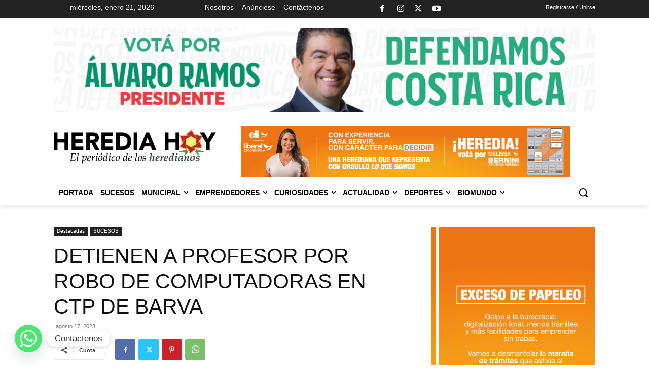

--- FILE ---
content_type: text/html; charset=utf-8
request_url: https://www.google.com/recaptcha/api2/anchor?ar=1&k=6Lc0350UAAAAAGxTZZsAOB3_EieRg1wGE03IBBar&co=aHR0cHM6Ly9oZXJlZGlhaG95LmNvbTo0NDM.&hl=en&v=PoyoqOPhxBO7pBk68S4YbpHZ&size=invisible&anchor-ms=20000&execute-ms=30000&cb=f9m6pzryxg64
body_size: 48475
content:
<!DOCTYPE HTML><html dir="ltr" lang="en"><head><meta http-equiv="Content-Type" content="text/html; charset=UTF-8">
<meta http-equiv="X-UA-Compatible" content="IE=edge">
<title>reCAPTCHA</title>
<style type="text/css">
/* cyrillic-ext */
@font-face {
  font-family: 'Roboto';
  font-style: normal;
  font-weight: 400;
  font-stretch: 100%;
  src: url(//fonts.gstatic.com/s/roboto/v48/KFO7CnqEu92Fr1ME7kSn66aGLdTylUAMa3GUBHMdazTgWw.woff2) format('woff2');
  unicode-range: U+0460-052F, U+1C80-1C8A, U+20B4, U+2DE0-2DFF, U+A640-A69F, U+FE2E-FE2F;
}
/* cyrillic */
@font-face {
  font-family: 'Roboto';
  font-style: normal;
  font-weight: 400;
  font-stretch: 100%;
  src: url(//fonts.gstatic.com/s/roboto/v48/KFO7CnqEu92Fr1ME7kSn66aGLdTylUAMa3iUBHMdazTgWw.woff2) format('woff2');
  unicode-range: U+0301, U+0400-045F, U+0490-0491, U+04B0-04B1, U+2116;
}
/* greek-ext */
@font-face {
  font-family: 'Roboto';
  font-style: normal;
  font-weight: 400;
  font-stretch: 100%;
  src: url(//fonts.gstatic.com/s/roboto/v48/KFO7CnqEu92Fr1ME7kSn66aGLdTylUAMa3CUBHMdazTgWw.woff2) format('woff2');
  unicode-range: U+1F00-1FFF;
}
/* greek */
@font-face {
  font-family: 'Roboto';
  font-style: normal;
  font-weight: 400;
  font-stretch: 100%;
  src: url(//fonts.gstatic.com/s/roboto/v48/KFO7CnqEu92Fr1ME7kSn66aGLdTylUAMa3-UBHMdazTgWw.woff2) format('woff2');
  unicode-range: U+0370-0377, U+037A-037F, U+0384-038A, U+038C, U+038E-03A1, U+03A3-03FF;
}
/* math */
@font-face {
  font-family: 'Roboto';
  font-style: normal;
  font-weight: 400;
  font-stretch: 100%;
  src: url(//fonts.gstatic.com/s/roboto/v48/KFO7CnqEu92Fr1ME7kSn66aGLdTylUAMawCUBHMdazTgWw.woff2) format('woff2');
  unicode-range: U+0302-0303, U+0305, U+0307-0308, U+0310, U+0312, U+0315, U+031A, U+0326-0327, U+032C, U+032F-0330, U+0332-0333, U+0338, U+033A, U+0346, U+034D, U+0391-03A1, U+03A3-03A9, U+03B1-03C9, U+03D1, U+03D5-03D6, U+03F0-03F1, U+03F4-03F5, U+2016-2017, U+2034-2038, U+203C, U+2040, U+2043, U+2047, U+2050, U+2057, U+205F, U+2070-2071, U+2074-208E, U+2090-209C, U+20D0-20DC, U+20E1, U+20E5-20EF, U+2100-2112, U+2114-2115, U+2117-2121, U+2123-214F, U+2190, U+2192, U+2194-21AE, U+21B0-21E5, U+21F1-21F2, U+21F4-2211, U+2213-2214, U+2216-22FF, U+2308-230B, U+2310, U+2319, U+231C-2321, U+2336-237A, U+237C, U+2395, U+239B-23B7, U+23D0, U+23DC-23E1, U+2474-2475, U+25AF, U+25B3, U+25B7, U+25BD, U+25C1, U+25CA, U+25CC, U+25FB, U+266D-266F, U+27C0-27FF, U+2900-2AFF, U+2B0E-2B11, U+2B30-2B4C, U+2BFE, U+3030, U+FF5B, U+FF5D, U+1D400-1D7FF, U+1EE00-1EEFF;
}
/* symbols */
@font-face {
  font-family: 'Roboto';
  font-style: normal;
  font-weight: 400;
  font-stretch: 100%;
  src: url(//fonts.gstatic.com/s/roboto/v48/KFO7CnqEu92Fr1ME7kSn66aGLdTylUAMaxKUBHMdazTgWw.woff2) format('woff2');
  unicode-range: U+0001-000C, U+000E-001F, U+007F-009F, U+20DD-20E0, U+20E2-20E4, U+2150-218F, U+2190, U+2192, U+2194-2199, U+21AF, U+21E6-21F0, U+21F3, U+2218-2219, U+2299, U+22C4-22C6, U+2300-243F, U+2440-244A, U+2460-24FF, U+25A0-27BF, U+2800-28FF, U+2921-2922, U+2981, U+29BF, U+29EB, U+2B00-2BFF, U+4DC0-4DFF, U+FFF9-FFFB, U+10140-1018E, U+10190-1019C, U+101A0, U+101D0-101FD, U+102E0-102FB, U+10E60-10E7E, U+1D2C0-1D2D3, U+1D2E0-1D37F, U+1F000-1F0FF, U+1F100-1F1AD, U+1F1E6-1F1FF, U+1F30D-1F30F, U+1F315, U+1F31C, U+1F31E, U+1F320-1F32C, U+1F336, U+1F378, U+1F37D, U+1F382, U+1F393-1F39F, U+1F3A7-1F3A8, U+1F3AC-1F3AF, U+1F3C2, U+1F3C4-1F3C6, U+1F3CA-1F3CE, U+1F3D4-1F3E0, U+1F3ED, U+1F3F1-1F3F3, U+1F3F5-1F3F7, U+1F408, U+1F415, U+1F41F, U+1F426, U+1F43F, U+1F441-1F442, U+1F444, U+1F446-1F449, U+1F44C-1F44E, U+1F453, U+1F46A, U+1F47D, U+1F4A3, U+1F4B0, U+1F4B3, U+1F4B9, U+1F4BB, U+1F4BF, U+1F4C8-1F4CB, U+1F4D6, U+1F4DA, U+1F4DF, U+1F4E3-1F4E6, U+1F4EA-1F4ED, U+1F4F7, U+1F4F9-1F4FB, U+1F4FD-1F4FE, U+1F503, U+1F507-1F50B, U+1F50D, U+1F512-1F513, U+1F53E-1F54A, U+1F54F-1F5FA, U+1F610, U+1F650-1F67F, U+1F687, U+1F68D, U+1F691, U+1F694, U+1F698, U+1F6AD, U+1F6B2, U+1F6B9-1F6BA, U+1F6BC, U+1F6C6-1F6CF, U+1F6D3-1F6D7, U+1F6E0-1F6EA, U+1F6F0-1F6F3, U+1F6F7-1F6FC, U+1F700-1F7FF, U+1F800-1F80B, U+1F810-1F847, U+1F850-1F859, U+1F860-1F887, U+1F890-1F8AD, U+1F8B0-1F8BB, U+1F8C0-1F8C1, U+1F900-1F90B, U+1F93B, U+1F946, U+1F984, U+1F996, U+1F9E9, U+1FA00-1FA6F, U+1FA70-1FA7C, U+1FA80-1FA89, U+1FA8F-1FAC6, U+1FACE-1FADC, U+1FADF-1FAE9, U+1FAF0-1FAF8, U+1FB00-1FBFF;
}
/* vietnamese */
@font-face {
  font-family: 'Roboto';
  font-style: normal;
  font-weight: 400;
  font-stretch: 100%;
  src: url(//fonts.gstatic.com/s/roboto/v48/KFO7CnqEu92Fr1ME7kSn66aGLdTylUAMa3OUBHMdazTgWw.woff2) format('woff2');
  unicode-range: U+0102-0103, U+0110-0111, U+0128-0129, U+0168-0169, U+01A0-01A1, U+01AF-01B0, U+0300-0301, U+0303-0304, U+0308-0309, U+0323, U+0329, U+1EA0-1EF9, U+20AB;
}
/* latin-ext */
@font-face {
  font-family: 'Roboto';
  font-style: normal;
  font-weight: 400;
  font-stretch: 100%;
  src: url(//fonts.gstatic.com/s/roboto/v48/KFO7CnqEu92Fr1ME7kSn66aGLdTylUAMa3KUBHMdazTgWw.woff2) format('woff2');
  unicode-range: U+0100-02BA, U+02BD-02C5, U+02C7-02CC, U+02CE-02D7, U+02DD-02FF, U+0304, U+0308, U+0329, U+1D00-1DBF, U+1E00-1E9F, U+1EF2-1EFF, U+2020, U+20A0-20AB, U+20AD-20C0, U+2113, U+2C60-2C7F, U+A720-A7FF;
}
/* latin */
@font-face {
  font-family: 'Roboto';
  font-style: normal;
  font-weight: 400;
  font-stretch: 100%;
  src: url(//fonts.gstatic.com/s/roboto/v48/KFO7CnqEu92Fr1ME7kSn66aGLdTylUAMa3yUBHMdazQ.woff2) format('woff2');
  unicode-range: U+0000-00FF, U+0131, U+0152-0153, U+02BB-02BC, U+02C6, U+02DA, U+02DC, U+0304, U+0308, U+0329, U+2000-206F, U+20AC, U+2122, U+2191, U+2193, U+2212, U+2215, U+FEFF, U+FFFD;
}
/* cyrillic-ext */
@font-face {
  font-family: 'Roboto';
  font-style: normal;
  font-weight: 500;
  font-stretch: 100%;
  src: url(//fonts.gstatic.com/s/roboto/v48/KFO7CnqEu92Fr1ME7kSn66aGLdTylUAMa3GUBHMdazTgWw.woff2) format('woff2');
  unicode-range: U+0460-052F, U+1C80-1C8A, U+20B4, U+2DE0-2DFF, U+A640-A69F, U+FE2E-FE2F;
}
/* cyrillic */
@font-face {
  font-family: 'Roboto';
  font-style: normal;
  font-weight: 500;
  font-stretch: 100%;
  src: url(//fonts.gstatic.com/s/roboto/v48/KFO7CnqEu92Fr1ME7kSn66aGLdTylUAMa3iUBHMdazTgWw.woff2) format('woff2');
  unicode-range: U+0301, U+0400-045F, U+0490-0491, U+04B0-04B1, U+2116;
}
/* greek-ext */
@font-face {
  font-family: 'Roboto';
  font-style: normal;
  font-weight: 500;
  font-stretch: 100%;
  src: url(//fonts.gstatic.com/s/roboto/v48/KFO7CnqEu92Fr1ME7kSn66aGLdTylUAMa3CUBHMdazTgWw.woff2) format('woff2');
  unicode-range: U+1F00-1FFF;
}
/* greek */
@font-face {
  font-family: 'Roboto';
  font-style: normal;
  font-weight: 500;
  font-stretch: 100%;
  src: url(//fonts.gstatic.com/s/roboto/v48/KFO7CnqEu92Fr1ME7kSn66aGLdTylUAMa3-UBHMdazTgWw.woff2) format('woff2');
  unicode-range: U+0370-0377, U+037A-037F, U+0384-038A, U+038C, U+038E-03A1, U+03A3-03FF;
}
/* math */
@font-face {
  font-family: 'Roboto';
  font-style: normal;
  font-weight: 500;
  font-stretch: 100%;
  src: url(//fonts.gstatic.com/s/roboto/v48/KFO7CnqEu92Fr1ME7kSn66aGLdTylUAMawCUBHMdazTgWw.woff2) format('woff2');
  unicode-range: U+0302-0303, U+0305, U+0307-0308, U+0310, U+0312, U+0315, U+031A, U+0326-0327, U+032C, U+032F-0330, U+0332-0333, U+0338, U+033A, U+0346, U+034D, U+0391-03A1, U+03A3-03A9, U+03B1-03C9, U+03D1, U+03D5-03D6, U+03F0-03F1, U+03F4-03F5, U+2016-2017, U+2034-2038, U+203C, U+2040, U+2043, U+2047, U+2050, U+2057, U+205F, U+2070-2071, U+2074-208E, U+2090-209C, U+20D0-20DC, U+20E1, U+20E5-20EF, U+2100-2112, U+2114-2115, U+2117-2121, U+2123-214F, U+2190, U+2192, U+2194-21AE, U+21B0-21E5, U+21F1-21F2, U+21F4-2211, U+2213-2214, U+2216-22FF, U+2308-230B, U+2310, U+2319, U+231C-2321, U+2336-237A, U+237C, U+2395, U+239B-23B7, U+23D0, U+23DC-23E1, U+2474-2475, U+25AF, U+25B3, U+25B7, U+25BD, U+25C1, U+25CA, U+25CC, U+25FB, U+266D-266F, U+27C0-27FF, U+2900-2AFF, U+2B0E-2B11, U+2B30-2B4C, U+2BFE, U+3030, U+FF5B, U+FF5D, U+1D400-1D7FF, U+1EE00-1EEFF;
}
/* symbols */
@font-face {
  font-family: 'Roboto';
  font-style: normal;
  font-weight: 500;
  font-stretch: 100%;
  src: url(//fonts.gstatic.com/s/roboto/v48/KFO7CnqEu92Fr1ME7kSn66aGLdTylUAMaxKUBHMdazTgWw.woff2) format('woff2');
  unicode-range: U+0001-000C, U+000E-001F, U+007F-009F, U+20DD-20E0, U+20E2-20E4, U+2150-218F, U+2190, U+2192, U+2194-2199, U+21AF, U+21E6-21F0, U+21F3, U+2218-2219, U+2299, U+22C4-22C6, U+2300-243F, U+2440-244A, U+2460-24FF, U+25A0-27BF, U+2800-28FF, U+2921-2922, U+2981, U+29BF, U+29EB, U+2B00-2BFF, U+4DC0-4DFF, U+FFF9-FFFB, U+10140-1018E, U+10190-1019C, U+101A0, U+101D0-101FD, U+102E0-102FB, U+10E60-10E7E, U+1D2C0-1D2D3, U+1D2E0-1D37F, U+1F000-1F0FF, U+1F100-1F1AD, U+1F1E6-1F1FF, U+1F30D-1F30F, U+1F315, U+1F31C, U+1F31E, U+1F320-1F32C, U+1F336, U+1F378, U+1F37D, U+1F382, U+1F393-1F39F, U+1F3A7-1F3A8, U+1F3AC-1F3AF, U+1F3C2, U+1F3C4-1F3C6, U+1F3CA-1F3CE, U+1F3D4-1F3E0, U+1F3ED, U+1F3F1-1F3F3, U+1F3F5-1F3F7, U+1F408, U+1F415, U+1F41F, U+1F426, U+1F43F, U+1F441-1F442, U+1F444, U+1F446-1F449, U+1F44C-1F44E, U+1F453, U+1F46A, U+1F47D, U+1F4A3, U+1F4B0, U+1F4B3, U+1F4B9, U+1F4BB, U+1F4BF, U+1F4C8-1F4CB, U+1F4D6, U+1F4DA, U+1F4DF, U+1F4E3-1F4E6, U+1F4EA-1F4ED, U+1F4F7, U+1F4F9-1F4FB, U+1F4FD-1F4FE, U+1F503, U+1F507-1F50B, U+1F50D, U+1F512-1F513, U+1F53E-1F54A, U+1F54F-1F5FA, U+1F610, U+1F650-1F67F, U+1F687, U+1F68D, U+1F691, U+1F694, U+1F698, U+1F6AD, U+1F6B2, U+1F6B9-1F6BA, U+1F6BC, U+1F6C6-1F6CF, U+1F6D3-1F6D7, U+1F6E0-1F6EA, U+1F6F0-1F6F3, U+1F6F7-1F6FC, U+1F700-1F7FF, U+1F800-1F80B, U+1F810-1F847, U+1F850-1F859, U+1F860-1F887, U+1F890-1F8AD, U+1F8B0-1F8BB, U+1F8C0-1F8C1, U+1F900-1F90B, U+1F93B, U+1F946, U+1F984, U+1F996, U+1F9E9, U+1FA00-1FA6F, U+1FA70-1FA7C, U+1FA80-1FA89, U+1FA8F-1FAC6, U+1FACE-1FADC, U+1FADF-1FAE9, U+1FAF0-1FAF8, U+1FB00-1FBFF;
}
/* vietnamese */
@font-face {
  font-family: 'Roboto';
  font-style: normal;
  font-weight: 500;
  font-stretch: 100%;
  src: url(//fonts.gstatic.com/s/roboto/v48/KFO7CnqEu92Fr1ME7kSn66aGLdTylUAMa3OUBHMdazTgWw.woff2) format('woff2');
  unicode-range: U+0102-0103, U+0110-0111, U+0128-0129, U+0168-0169, U+01A0-01A1, U+01AF-01B0, U+0300-0301, U+0303-0304, U+0308-0309, U+0323, U+0329, U+1EA0-1EF9, U+20AB;
}
/* latin-ext */
@font-face {
  font-family: 'Roboto';
  font-style: normal;
  font-weight: 500;
  font-stretch: 100%;
  src: url(//fonts.gstatic.com/s/roboto/v48/KFO7CnqEu92Fr1ME7kSn66aGLdTylUAMa3KUBHMdazTgWw.woff2) format('woff2');
  unicode-range: U+0100-02BA, U+02BD-02C5, U+02C7-02CC, U+02CE-02D7, U+02DD-02FF, U+0304, U+0308, U+0329, U+1D00-1DBF, U+1E00-1E9F, U+1EF2-1EFF, U+2020, U+20A0-20AB, U+20AD-20C0, U+2113, U+2C60-2C7F, U+A720-A7FF;
}
/* latin */
@font-face {
  font-family: 'Roboto';
  font-style: normal;
  font-weight: 500;
  font-stretch: 100%;
  src: url(//fonts.gstatic.com/s/roboto/v48/KFO7CnqEu92Fr1ME7kSn66aGLdTylUAMa3yUBHMdazQ.woff2) format('woff2');
  unicode-range: U+0000-00FF, U+0131, U+0152-0153, U+02BB-02BC, U+02C6, U+02DA, U+02DC, U+0304, U+0308, U+0329, U+2000-206F, U+20AC, U+2122, U+2191, U+2193, U+2212, U+2215, U+FEFF, U+FFFD;
}
/* cyrillic-ext */
@font-face {
  font-family: 'Roboto';
  font-style: normal;
  font-weight: 900;
  font-stretch: 100%;
  src: url(//fonts.gstatic.com/s/roboto/v48/KFO7CnqEu92Fr1ME7kSn66aGLdTylUAMa3GUBHMdazTgWw.woff2) format('woff2');
  unicode-range: U+0460-052F, U+1C80-1C8A, U+20B4, U+2DE0-2DFF, U+A640-A69F, U+FE2E-FE2F;
}
/* cyrillic */
@font-face {
  font-family: 'Roboto';
  font-style: normal;
  font-weight: 900;
  font-stretch: 100%;
  src: url(//fonts.gstatic.com/s/roboto/v48/KFO7CnqEu92Fr1ME7kSn66aGLdTylUAMa3iUBHMdazTgWw.woff2) format('woff2');
  unicode-range: U+0301, U+0400-045F, U+0490-0491, U+04B0-04B1, U+2116;
}
/* greek-ext */
@font-face {
  font-family: 'Roboto';
  font-style: normal;
  font-weight: 900;
  font-stretch: 100%;
  src: url(//fonts.gstatic.com/s/roboto/v48/KFO7CnqEu92Fr1ME7kSn66aGLdTylUAMa3CUBHMdazTgWw.woff2) format('woff2');
  unicode-range: U+1F00-1FFF;
}
/* greek */
@font-face {
  font-family: 'Roboto';
  font-style: normal;
  font-weight: 900;
  font-stretch: 100%;
  src: url(//fonts.gstatic.com/s/roboto/v48/KFO7CnqEu92Fr1ME7kSn66aGLdTylUAMa3-UBHMdazTgWw.woff2) format('woff2');
  unicode-range: U+0370-0377, U+037A-037F, U+0384-038A, U+038C, U+038E-03A1, U+03A3-03FF;
}
/* math */
@font-face {
  font-family: 'Roboto';
  font-style: normal;
  font-weight: 900;
  font-stretch: 100%;
  src: url(//fonts.gstatic.com/s/roboto/v48/KFO7CnqEu92Fr1ME7kSn66aGLdTylUAMawCUBHMdazTgWw.woff2) format('woff2');
  unicode-range: U+0302-0303, U+0305, U+0307-0308, U+0310, U+0312, U+0315, U+031A, U+0326-0327, U+032C, U+032F-0330, U+0332-0333, U+0338, U+033A, U+0346, U+034D, U+0391-03A1, U+03A3-03A9, U+03B1-03C9, U+03D1, U+03D5-03D6, U+03F0-03F1, U+03F4-03F5, U+2016-2017, U+2034-2038, U+203C, U+2040, U+2043, U+2047, U+2050, U+2057, U+205F, U+2070-2071, U+2074-208E, U+2090-209C, U+20D0-20DC, U+20E1, U+20E5-20EF, U+2100-2112, U+2114-2115, U+2117-2121, U+2123-214F, U+2190, U+2192, U+2194-21AE, U+21B0-21E5, U+21F1-21F2, U+21F4-2211, U+2213-2214, U+2216-22FF, U+2308-230B, U+2310, U+2319, U+231C-2321, U+2336-237A, U+237C, U+2395, U+239B-23B7, U+23D0, U+23DC-23E1, U+2474-2475, U+25AF, U+25B3, U+25B7, U+25BD, U+25C1, U+25CA, U+25CC, U+25FB, U+266D-266F, U+27C0-27FF, U+2900-2AFF, U+2B0E-2B11, U+2B30-2B4C, U+2BFE, U+3030, U+FF5B, U+FF5D, U+1D400-1D7FF, U+1EE00-1EEFF;
}
/* symbols */
@font-face {
  font-family: 'Roboto';
  font-style: normal;
  font-weight: 900;
  font-stretch: 100%;
  src: url(//fonts.gstatic.com/s/roboto/v48/KFO7CnqEu92Fr1ME7kSn66aGLdTylUAMaxKUBHMdazTgWw.woff2) format('woff2');
  unicode-range: U+0001-000C, U+000E-001F, U+007F-009F, U+20DD-20E0, U+20E2-20E4, U+2150-218F, U+2190, U+2192, U+2194-2199, U+21AF, U+21E6-21F0, U+21F3, U+2218-2219, U+2299, U+22C4-22C6, U+2300-243F, U+2440-244A, U+2460-24FF, U+25A0-27BF, U+2800-28FF, U+2921-2922, U+2981, U+29BF, U+29EB, U+2B00-2BFF, U+4DC0-4DFF, U+FFF9-FFFB, U+10140-1018E, U+10190-1019C, U+101A0, U+101D0-101FD, U+102E0-102FB, U+10E60-10E7E, U+1D2C0-1D2D3, U+1D2E0-1D37F, U+1F000-1F0FF, U+1F100-1F1AD, U+1F1E6-1F1FF, U+1F30D-1F30F, U+1F315, U+1F31C, U+1F31E, U+1F320-1F32C, U+1F336, U+1F378, U+1F37D, U+1F382, U+1F393-1F39F, U+1F3A7-1F3A8, U+1F3AC-1F3AF, U+1F3C2, U+1F3C4-1F3C6, U+1F3CA-1F3CE, U+1F3D4-1F3E0, U+1F3ED, U+1F3F1-1F3F3, U+1F3F5-1F3F7, U+1F408, U+1F415, U+1F41F, U+1F426, U+1F43F, U+1F441-1F442, U+1F444, U+1F446-1F449, U+1F44C-1F44E, U+1F453, U+1F46A, U+1F47D, U+1F4A3, U+1F4B0, U+1F4B3, U+1F4B9, U+1F4BB, U+1F4BF, U+1F4C8-1F4CB, U+1F4D6, U+1F4DA, U+1F4DF, U+1F4E3-1F4E6, U+1F4EA-1F4ED, U+1F4F7, U+1F4F9-1F4FB, U+1F4FD-1F4FE, U+1F503, U+1F507-1F50B, U+1F50D, U+1F512-1F513, U+1F53E-1F54A, U+1F54F-1F5FA, U+1F610, U+1F650-1F67F, U+1F687, U+1F68D, U+1F691, U+1F694, U+1F698, U+1F6AD, U+1F6B2, U+1F6B9-1F6BA, U+1F6BC, U+1F6C6-1F6CF, U+1F6D3-1F6D7, U+1F6E0-1F6EA, U+1F6F0-1F6F3, U+1F6F7-1F6FC, U+1F700-1F7FF, U+1F800-1F80B, U+1F810-1F847, U+1F850-1F859, U+1F860-1F887, U+1F890-1F8AD, U+1F8B0-1F8BB, U+1F8C0-1F8C1, U+1F900-1F90B, U+1F93B, U+1F946, U+1F984, U+1F996, U+1F9E9, U+1FA00-1FA6F, U+1FA70-1FA7C, U+1FA80-1FA89, U+1FA8F-1FAC6, U+1FACE-1FADC, U+1FADF-1FAE9, U+1FAF0-1FAF8, U+1FB00-1FBFF;
}
/* vietnamese */
@font-face {
  font-family: 'Roboto';
  font-style: normal;
  font-weight: 900;
  font-stretch: 100%;
  src: url(//fonts.gstatic.com/s/roboto/v48/KFO7CnqEu92Fr1ME7kSn66aGLdTylUAMa3OUBHMdazTgWw.woff2) format('woff2');
  unicode-range: U+0102-0103, U+0110-0111, U+0128-0129, U+0168-0169, U+01A0-01A1, U+01AF-01B0, U+0300-0301, U+0303-0304, U+0308-0309, U+0323, U+0329, U+1EA0-1EF9, U+20AB;
}
/* latin-ext */
@font-face {
  font-family: 'Roboto';
  font-style: normal;
  font-weight: 900;
  font-stretch: 100%;
  src: url(//fonts.gstatic.com/s/roboto/v48/KFO7CnqEu92Fr1ME7kSn66aGLdTylUAMa3KUBHMdazTgWw.woff2) format('woff2');
  unicode-range: U+0100-02BA, U+02BD-02C5, U+02C7-02CC, U+02CE-02D7, U+02DD-02FF, U+0304, U+0308, U+0329, U+1D00-1DBF, U+1E00-1E9F, U+1EF2-1EFF, U+2020, U+20A0-20AB, U+20AD-20C0, U+2113, U+2C60-2C7F, U+A720-A7FF;
}
/* latin */
@font-face {
  font-family: 'Roboto';
  font-style: normal;
  font-weight: 900;
  font-stretch: 100%;
  src: url(//fonts.gstatic.com/s/roboto/v48/KFO7CnqEu92Fr1ME7kSn66aGLdTylUAMa3yUBHMdazQ.woff2) format('woff2');
  unicode-range: U+0000-00FF, U+0131, U+0152-0153, U+02BB-02BC, U+02C6, U+02DA, U+02DC, U+0304, U+0308, U+0329, U+2000-206F, U+20AC, U+2122, U+2191, U+2193, U+2212, U+2215, U+FEFF, U+FFFD;
}

</style>
<link rel="stylesheet" type="text/css" href="https://www.gstatic.com/recaptcha/releases/PoyoqOPhxBO7pBk68S4YbpHZ/styles__ltr.css">
<script nonce="O7WjjVek7_InQABQW_VZ6A" type="text/javascript">window['__recaptcha_api'] = 'https://www.google.com/recaptcha/api2/';</script>
<script type="text/javascript" src="https://www.gstatic.com/recaptcha/releases/PoyoqOPhxBO7pBk68S4YbpHZ/recaptcha__en.js" nonce="O7WjjVek7_InQABQW_VZ6A">
      
    </script></head>
<body><div id="rc-anchor-alert" class="rc-anchor-alert"></div>
<input type="hidden" id="recaptcha-token" value="[base64]">
<script type="text/javascript" nonce="O7WjjVek7_InQABQW_VZ6A">
      recaptcha.anchor.Main.init("[\x22ainput\x22,[\x22bgdata\x22,\x22\x22,\[base64]/[base64]/[base64]/bmV3IHJbeF0oY1swXSk6RT09Mj9uZXcgclt4XShjWzBdLGNbMV0pOkU9PTM/bmV3IHJbeF0oY1swXSxjWzFdLGNbMl0pOkU9PTQ/[base64]/[base64]/[base64]/[base64]/[base64]/[base64]/[base64]/[base64]\x22,\[base64]\\u003d\x22,\x22wrXCt8KLfsOzccOUw5zCjMKlAsOFWMK+w6oewr8+wp7CiMKiw7Qhwp5pw57DhcKTEsK7WcKRYRzDlMKdw50vFFXClcOOAH3DrBLDtWLCmkgRfz3CqRTDjVlDOkZMc8OcZMOhw7ZoN03CnxtMNMK8bjZ5wqUHw6bDvsKMMsKwwrjClsKfw7NCw6ZaNcKkKX/DvcOKZcOnw5TDsBfClcO1wocsGsO/MDTCksOhBUxgHcOQw47CmQzDvcOaBE4owqPDumbCk8O8wrzDq8O6VRbDh8KPwr7CvHvCmXYcw6rDgsKpwroyw60uwqzCrsKpwoLDrVfDuMKpwpnDn05rwqhpw7IRw5nDusK4QMKBw58hIsOMX8KEaA/CjMKqwroTw7fCrRfCmDofSAzCnhAxwoLDgDQBdyfCowTCp8ODe8K7wo8aQgzDh8KnOHg5w6DCg8Okw4TCtMKwbsOwwpFxDFvCucOvRGMyw47Cvl7ChcKxw4jDvWzDuH/Cg8KhbE1yO8K0w4YeBmzDs8K6wr4GGmDCvsKIeMKQDiYiDsK/[base64]/wphJTCJ2UFt/woMlw43DqsK+K8K/wqLDkE/CscOMNMOew6xjw5ENw7c4bExMZhvDsARWYsKkwr1SdjzDgcOHYk9hw7NhQcO3OMO0ZyIew7MxEcO2w5bClsKlXQ/Cg8OnMGwzw4c6Qy1hTMK+wqLCtXBjPMOrw7bCrMKVwoXDkhXChcOaw4/DlMOddsOWwoXDvsOPJMKewrvDjMOtw4ASTcO/[base64]/DvMOFwpFzDMOfK8O0L8OsXcKjwoU0w6QtAcOww5Qbwo/DvVYMLsOOZsO4F8KRDAPCoMK9DQHCu8KNwpDCsVTCmWMwU8OLwpTChSwschx/woLCpcOMwo4Zw4sCwr3Coz4ow5/DtsOmwrYCI03DlsKgAXdtHVvDpcKBw4Uhw71pGcKBDT/CqWQDYMKaw5TDkE9REG8uw4PCvChSw5AEwpfCmUXDtGJ/FMKoblbCusK7wrkJaArDuTnCrAZQwonDs8K/ecOlw6tVw4bDmcKNN3oSKcO7w7LDq8KpSsOtRRPDu24LScKuw4/CrAxDwqEOw6crV2HDpsO0f0rDgXByU8Ojwpw+VGHCnWzDrMKFw7TDsxXClcKCw6Rlwq3Cny5CWUQhDWJYw4MRw4LCrCXCvxrDnF9gw59MD28BDQLDncOaHsOKw4wwUhhKbz7DnMKjGlhtQxcHWsO7fcKkFAhbdwLCssO1A8KAMXFhfQlgaBoswoXDvQlTJsKdwovCqQ/[base64]/[base64]/EcK3c0bCkV7CgW8NwqlWw5zCtFjDtnDCvcK7UcOrYzvCusO/K8K+TMOcEyzCv8OtwqTDlkVVR8ORDMKlw6bDsCfDkcOZwrHDlMKDSsKPwpLCpMKow4HDtBcuMMKSbMKiLjoNTsOITCfDjxLDmMKEcMK5Y8KzwqzCoMKvLAzCusK4wqnCiREYw67Dt2RgTcO2bQttwrXDmCHDkcKiw5/CpMOMw5UKA8OtwobCicKpPcO3wqcVwqXDiMK4wpHCtcKRPCM9woZWelzDsH7Cm1LCtBLDn2zDl8OyYiAFw5zCrFrDpXAAQTbCvMOKP8OIwqfCncKZMMO7w6LDjcOJw7p1a3UAQmIiayoUw6HDv8Oxwp/[base64]/cVg6w6rCtiTDhcO1w68HcRMKVkvCnnjCnBE9wpjDqSbCpsO8aljCgcK9cWrCo8KRJ2Jlw5vDtsOtwpXDqcObCnMNF8KPw6R2aXJewrY9P8KSdcK9wr17esKwJRAnXsOhA8KVw4PCncOrw402SMKPJw7Dk8KmDjDCl8KUworCh0zCpMO/D1dvFMOow4vDonQVw5nCs8O7U8O7w7JmCsKJYXLCp8KgwpXCjTrChDQiwoIYeG4Nwr/Cn1A5w7daw5jDucK5w5PDjMOUKWQAwoxXwoZWMsKbRmLDmjnCrhVow4nCkMK6B8KmfHxrwq1rwq3Dvx4fbUIaYxUOwqrCkcOeesKJwpDCpcKTKB4mNRJxFXPCpwrDgsOYRHzCisO4JsKJRcO6w6Upw7oNwq/ChGxLGcOvwpIHVsO2w57CvMOOMsOjQArCjMKRLQTCtsOcAsKQw6LClkXCjMOpwo/DhljCvz/[base64]/Dhh/DnsO5wrXCscO4wrBOJCHClUkkw4rCscOewrkUwqwKwqbDvU3Dh2bCn8OQBsK8wpAxaB0yX8OIf8K0RHt2LiZVUcO0OMOZVcOrw6NQLi9Qw5zDtMO9d8OLQsOSw4vCncOgw4/DiW3CjG0/WMKnbsKxFcKiKsKCNsKVw6xmwrJOwo3ChsOrZxN1cMK6w43DpHPDpHhaN8KoFDwCFW/Dim8CPULDmjnDucKQw5nCkm9twrXCv0lWWQxzSMOowqoOw6Niw4JnI2rCjlgIwp1GYWLCphDClxzDq8Omw4PDgyxgCsK+wo/DlcOOIl4VSlNvwosleMO+wpjCmWt9woxZcBYIw7NRw47CmhoESR9tw7xMWMOZHcKmwqTDgcKcw7djw4HCnzDDpMOmwrsLPsKVwqgtwrpVBkgKw6RMTcOwHhbDncK+N8OQLMOrOsOKBsKteFTCrMK/ScO2w5VmJVUVw4jCnmvDoH7DssOeNWbDrWV1w7xDbcKJw40GwqxDPsKZC8OJVjJCGlAxw4oXwpnDs0HDnQAfwrrCvcKWZgU+C8OlwoTCvHMaw6AhecOqw6/CkMKswrbCkRnDkF8adRoOc8K0X8K3bMOmKsKQwqdYwqBPw4YyLsOKw4lVfMOcKGNJf8O0wpUxwqvCtg01DABJw4prwrjCqTpxwq7DkMOAbgcbBMKUOXjCtQjDq8KXR8K1c0TDt1/CssKXXsKTwr5JwpnDv8K+K1fDrMKte0hUwolyaxPDtV3DugnDmV7CrUl6w6V7w6JMw6A+w6p0w5nCtsOFVcKIC8KQwp/[base64]/DcK0wr9Bw7McB8KcHjDDksKbwo/DocKUwoDDjhEkwpwpEMOiwrfDjyrDtMOrMcOCw49lw6EKw5tBwq5jR0zDsGwCw6EPY8OJwpE6OcKIfsOvay4Bw7DCrBbCu3HCilLDsUDDl2vDunwdTSvCrmvCs21/EcKrwp8Fwowqwo0Fwo8Tw5lZYcKlGWPDshNkJ8K/wr4jXxYZwpxVGsO1w4xVw7/[base64]/DrXRzwr0UwqBrwpTCmCRjwp/DuCgAwptxwqRbcwrDtsKHw6lAw7paPzBMw4xFw7HDhsKfKAQMJmjDikLCo8KPwqHDhQUow4EWw7PDtzbCmsK2w7jCgVZGw7xSw6xQesKCwrvDkhvCrVhrPyBQwpHCnmfDhy/[base64]/w413FxlPF8OuwpQmwr9dA8ODAxAWV8KuBWbDlcKpLsKUwpTDgiXCoBBEbU1Gwo7DtgEAd1TCh8OiEgLDicOPw7leI3/ChjLDicOew7ggw6PDjcO2RQfDvcOyw5IgV8ORwprDhsKlGCoFSynDtS49wrxxfMKgNsOLw703wpg4wr/ClcObN8Kiw5hTwrXCl8ODwrJkw4TDkUfDtcOTWmFfw7LCsm80dcK1TcKVw5/CssOpw4HCq1nCtMKTAkICw4DCo1zChkHCrlTDrsKSwp5vwqjCmsOvwq5XaWtoKsOcE1ENwojDtjwobkZkaMONBMODw4rDl3EDwr3Du09iw7jChMKQwo4EwpHDq0/DgVvDq8KZbcKIdsOKw6gaw6FtwonCp8KkblZTKhjCm8KJwodHw5zCgwcvw51HL8KUwpTDgsKNEsKVwqLDicK9w685w5UwHH5vwqk9DAvClXTDsMO/CnHChkjDiz92PcO/woTCr2RBwpfCssOjA0FwwqTDjMKfZsOWKzPDlF7CojpRw5RbJg/[base64]/w7HCjsOOw6Inf8KXNSDDhcK2wqVowojDjmrCn8Otw7c5YmtNw47ChcKIw5xUKAlew6jCrHrCv8OzUcK9w6XCqltKwoh8w6ZHwqXCtMOjwqFScXLDszLDs17CrcKqUMOYwqcJw7nDq8O5DynCiFPCo0PCnUbCvMOOUMOLdsK+eX/DqMK+wo/CpcKLXsKCw5fDkMOLdsKZPMKTJsOGw4VyRMOiL8O4w4jCu8KawroWwoFVwqZKw78ww6vDlsKpwonCk8OQYisrfiEXdEJYwq4qw4zDssOlwqTCvG3CrcKtYhY7wol7M0okw6dhSFTCpCDCpCI+wrxaw7FOwrdrw5oVwo7DlQh0X8O9w6jDrDFtw7bClnvDlcOOZ8Kyw4/[base64]/CrCvCisOGSMKWw7dtwpvCnH0YLgMkHcKWaBsPOsOeHsO/SQbCgA/[base64]/Dj0tINsOZw7ZJwr3DtcK9ScK1MQfCtxTDuQ7Dj2kJC8KqQFfCnsKvw5F9wq8hbsKHw7DCkzbDtcOBJUXCqCYFCMKmLMKcE0rCujTCv1DDh2VuUMOTwpzDjT1SPG5VcwZmAWBww4tuChPDnFPDrMKow7LCmmkmRnTDmDIiDnbCtcOlw4wADsKuDSYiwrJSQ3FQw5/DssOpwrPCo0ckwp1oehdcwoZfw4HCpGFYwo1aK8KGwozCusOUw6tnw7dHHsOawqjDosO/HsO3wpjDm1XDmQvDhcOqwozDmAscOxMGwq/DmiDDl8KmJg3CiB5tw5bDvl/CogFSw6ALwp3DlsO+w4IzwqnCjFXCocOgwrsvShApwpBzIMKBwqrDmlbDmH3DijzCoMOvwqBZwprDp8K5wq/CnxRBQsO3wqfDosKqwowaAFrDjMOqwrowBMKKwrrCtcO7w4/CsMKbwq/Dpk/DoMKbwoE6w5p5w79HBcObF8OVwr5+dcOEw5PCo8OIw4EtYSVpQjjDvWfCgGvDtRTCo006EMKRKsO/[base64]/[base64]/[base64]/GwfDicKZbsOgWhY4fMOpfMOcw7PDksOXw4fCgcKUTDrDmMO6T8OswrvDh8OaRxrDhnw/wovDgMKNHHfCvcOAw53Ch2rCv8K+K8OuF8OJf8KSw7fCj8OiecORwoRjw4l7JMO1wrlcwrcQQXdpwrZPw6bDlMOUwoRmwozCt8OtwphRw5jCumDDjMOJwpnDjU0/[base64]/[base64]/DnMK+w53DqSk/w4nCiMOBesO4BVw6w4DCintFwo5CVsOOwqjChV/ChMKowrJvH8Okw4/CtBjDrSjDhMK4C257w5k5ZXRgbMOFwr1uP3zChsOAwqYrw43Dh8KAHz0gwopKwqvDvsOLcAAeVMOQOmlKwpofwpbDiQg/[base64]/Dmw/CphEyU2/[base64]/YlsKecOgwqDCmcOZw556N8KeO8Kfw7zDicOyDMO3w5PDlztVC8KdWkwOdMKRwqZMY0rDkMKiwop4b0ASwqRgZMKCwqpsX8Ocwp/DnkMqX3UYw6IXwrMsSnEPa8KDZ8K2DE3DncKKwofDsHZFUMOYXVQlw47CmMKcOcKkPMKqwqt1wpTCmDQywosFVXvDo1EAw6oPMznCsMOZQCl/[base64]/[base64]/CvHsnwp4bwoHDoMOSdmlkwpzCuBRcw5jCoMK9IsOBS8OYUkB/w67CkWrCkl/CpU5xQMKRw59XYiRLwqdJRgbCog8IWsK1wrDClzFnw4vCkhvChsOCwrrDrGrDocKlFMOSw7TCoQ/DpsOTwo7CvFjCvGV8w4sgwpU2FFvCscOdw6LDv8OxesODGgjCmsOJOh8Kw74oeBnDqRrCkWsbMcOeSVnCsUTCscKxw47CnsKZUjUYw63DrMO/wpo5w6Juw7/DhFLDpcK7w6xkwpZow6t3w4V2EMOuSkLDuMOzw7HDsMO8AMOew7XDoVQSacOkWFnDmlV3ccK8IMOWw5hbb3NUwoI0woTClsK6Q3/DqsODLcO8G8O1w7/[base64]/Dh07Do8ORdQDCqMKqSjwlw4DDjcK0wolED8KCw4IswpknwqcRSj1OQ8OxwpRXwoHDmUXCvsOMKzbCiAvDj8K1wqJDQGJKMVnCpsK3B8Kqa8OqesOZw4Y/[base64]/fX94B8OlOwLCrMKhRMO2PVtuQy/DmE11wrnDhVVkW8KDw4I6w6NGw6kOwqV8VX58HcOXQsOLw5Zewp8gw4fDlcKtTcKLw5ZoOx0jRsKew75iCQkgdRA/w4/[base64]/CrjTCl8KQSwhsHcO+ZMO3w4pjw7nChWrCqMOdw7HCnsO/w4IUOUBba8KNen3ClMOBIywPw4M3wpfDuMOHw73CscO6wp/CmTUmw4rDo8Okw4hUwrDDjBpTwrrDpsKvw71VwpYeU8KQHMOQwrLDvkB7YSFIwo/DusKRwpzCtk/DlEzDpTfDqWXDmDPDgWhbwrMvRBfCk8Kqw7rDksKuwrdqMzPCs8KiwozDoBxxNMOQw5zCjjB4wp9FA14OwqQhKkbDjGItw5gnAHV3wqjCtVofwrZkV8KTeBvCp1/DgcOPw7PDtMKwaMKVwr8twqTCmsKVwrUldsOMwoDDm8KyMcOhIS3DvcOIGjHDqEhhOcKCwpnClcOaYcKkQ8Knwr3Ci2nDmhLDjjrCqRPCncOabQkPw4lMw5LDrMKlBUDDpWXCix0Fw4/Cj8K9P8KywqYcw6ZdwozCnMOcSsOePkPCisKCw6bDmQDCl2vDt8K3wo9fAMOfaFAeUMKsCMKBCsKWPEkhLMK1wp8uMlnCi8KEZsOFw68Aw7U0Qnthw6Nawo7DicKUc8KLwpA6w5rDkcKAw5LDuGgncMKuwozDo3PDmMODw4Uzwo9ww4TCtcOowq/[base64]/w6LDo17CsVfCrsKbwqHDgW5rw5bDoQQkCsOUwrfCrB3CtTltw6DCukMxwo/CmMKdf8OiVsKrwoXCr15kewjDhWEbwpRFZh/[base64]/CmwzCmsKCOsOGw5TCuQ3CtxpdXMOOSQpqO8O1w59Iw4sawo/Cg8OjPjRcw6/[base64]/[base64]/Co8KuwqkWWiYYdEvDrMO+PcK8JcOQwofDtcOPXUHChHLCgQMVw4HCl8OEX0PDpw0MTEzDpgUZw4IfCMOPJDrCrxzDvcK1DmooI13ClAUrw58eflYfwpdawpYOTlPCp8OVwrfCjSZ9eMOUMsKjZMKyTBsNSsK2LMOSwq8HwprCryIVMRLDghgdKMKTflB/IxcLH24mAhXCpHrClmrDkSciwrkRwrBqS8KsLHUeLsKJw5rCoMO/w7HCi1hYw7pCQsKbKcOsYQ7CjEZGwq9WD2LCqyPDhsOJw5TCvnhPTjLDrT5sfsOzwowEOjFXCkZwdj56b1LDomzCqsO9VTXDpCrCmEbClAHDo0zDmRHCiQ/Dt8OAIMKaH0XDlMOFXEoQFRFSYiXCvlwxDSNZZ8KIw4fDl8KSRMOwXcKTOMKZYCUSWn99w4LCgsOgI1lMw7nDlWDCisOAw7XDt0bCs2Iaw41Hwrc9EMKvwpbDkW0owo3DhknCnMKFGMODw7U8JcOpWjJQJ8Khw6BCwpTDhxbChsOMw5PDlMKqwqA2w6/CpXzDk8KSNsKtw7nCrcOXwpXCrHbCggdpakTCsCs0w5g7w7HCowPDk8KEw5fCphkDNMKnw7LDqsKkHMObwrYZw4vDmcOmw5zDqsOYwofDnsOAEBsFSxItw7Rlc8O/c8KJZTQGAglcw4HDgMOmwrl/wpDDmzESw4Q9wq3CpAjCmw5mwq/CnQ7Cn8KSeyJZZSvCjsKvfMOVwoEXVsK6woTCkTbDhsKpIMOPPCzDjgUqwqnCpj3CvQkgY8KywoHDvTPCuMOPesK3Vk5FR8O0w750Jg7Dl3nCqVp3Z8KdLcOmwr/DmA7Dj8OCXB3DowfCgmMEJMKkwrrCp1vCjzTCmgnDmUfDtj3ChSRMXCDCncO7XsOHw5zChMK4FAg2woDDr8OvwpscVQ4cGsKYwr9uAcK7w5dcw7PCtsKnRSUew6TDpnoIwrnDpAJ/w5Iww4ZWMl7DtsOHw4LCscOWVTfCqQbCucKLNsKvwplfdnHCkGfDgU0nG8O8w6p4YMObNQTCtEbDrBVtw5lICT3DiMK0wpQawqfDiV/DtjppKyFfLcKpeXMDw6RLccOZw4VAw4dVSjcyw4QCw6bCn8OZLsOlw7LDpS3DkEgyGwHDrcKrCRBHw5DDrBjCjcKQwoIqSz/DncKoM3zCkcOaGHN9RcK2asO3wrBGQ3DDocO/w7HDiCPCjsOoJMKkV8KvcsOUbSc/JsK/wrHDu0kEw54dGGzCrjbCrjPDu8OyCwpBw4vDqcOSw63Ck8K5w6Aowpc6w4cbw6FkwqEBwo/DrsKLw7BswotvcnLCo8KpwqUewptGw7hlGsOvCcOjw4PClMONw50FLU7DjsOjw57Cv2LDtMKJw7nCucOawpk+W8OJS8KrZcKjXcK1wrU0bsOcUDhvw5zDmDU0w4MAw5/Dqx7DgMOpdsOSSH3CtsOcw5LDlzIFwoYpDkM9w6ImAcKlAsOKwoFzJS9gwppwOAXCg3tidcOpUhEvQ8Kgw4zCqx1QYsKnTcKITMOmGyrDl0/[base64]/wr54wrZ/w6J/wo16w4MCw4HChn3CoU4hGMOxJRgPacOXC8OvKBfDixJeLD1LIVkXAcK2w45Pw6sKw4LDmsO7IcKNHsOew7zCgMOvdELDo8KBw4XDrl0/woxkwrzCvsKmHsOzPsKFClV9wrMzfcOfPEkewprDlxTDm2JHwok4EDXDlcKeHmRdBgHDv8KYwoVhH8KCw5bDgsO7w4LDkDsvRWbCjMKOwpfDs314wqfDjsOrwpwpwp/DlMKdwrjCtMKUZTQ2wqDCugTDuXYSwpzCmMKFwqYvLMOJw5VhfsKbwpM/bcKnwqLCisOxfcO2EMO2w4/CokTDvMOAw6sof8OzK8K/esOaw4bCo8OdN8KybRTDkBcjw718w5nDp8OhI8ObH8O/PsOpH2sjSAzCtR7CmsKaBxV2w5A2w5XDoRZ6OSLCmwdqVsKdNMOTw7vDj8OjwrHChizCoXrDjlFaw4vCinXCrMO+wqHDpwLDk8KVwrpZw6ddw4gsw4gQGQvCvB/Du1Mbw7XCnyBWO8Oew6YlwoBYIMK9w47CqsORCMK1wr7DmBPCtDTDgTHDvsK+diAGw7YsZXwfw6PDjy9PRQ3Co8KbTMKPGUPCocOqScOXD8KwY3HCoSDDucKjOl0KOcOBSMOGwpzDmVrDl241wrXDjMODXcO/w4jCglfDj8OOw6vDs8KuM8OwwrPDuR1Fw6wxNMKnwpTDtD1XPkPDllUQw7fDhMK/IcOJw5LDkcOLJcKDw7p0S8K1b8KmN8OvGmocwrZmwqg+wo1cwoLDq2Bnwp50ZWbCrFM7wo/DusOLTQMFP3B3WxzDp8O+wrbDpRF2w6cmPBRrL0dywqsTZF0yJ34KDXHChQ9bw6vDh3HCv8Krw7/CiVBHJmEWwo/DvnvCiMOpw4pEw6FPw5nDjMKJw5kPRxjDncKTw5c6w55HwpzCssK+w6rDmG1XWRVcw5BFN14/ai3DhsKWwptpVnVqfFU9wo3Cq0nCrUDDpSvCgAPDisKrBBo1w4zDgiFJw7zDkcOgIy/Do8OrR8Kww4hHS8K3w7ZhMQPDslrDlnjDhGhywp9aw5EHccKuw4sRwr0bDj1Zw7fCgirDhlcfw4Z4dh3CisKfcAIowrUyecO/[base64]/[base64]/NsKVWT1TU8O9wr1Nw5vCn8OHc3/ChhrChDbDosOsEzXCrMOIw4nDhmPCuMONwpbDnRV2w7rDm8KlGUQ/wroYw4NcIU7Dsk1ODsOawr97wpbDngl1wqFwVcOqTMKFwpbCjsKzwr7ClDEMwqBMwrnCrMOXwoXCt07CjcOiUsKFwq7CpSBiCkwyPCLCpcKOw55Bw65awq07EcOTCMKNwpnDoD3ClR4Ew71VG2fDhsKLwqwfQHRwL8Khwo4XKMKCUxJrw5Qcw555DQDDn8O/w7rClsK5Lx5gwqPDl8KcwpHCuQTDiVXDuX/Ck8Omw6J+w4oUw4HDvjLCgB4Pwp81bDLDuMOuJxLDkMKRNFnCm8OWVsOPbSHCrcK1w6PDn38BAcOCw5bCryE/[base64]/CocOtZ8OgwoLCiMOgwprCrQo5wrADXcKMwqFawpMew4HDvsOwSW7CjwjDgDMSwoshKcOjwq3Ds8KGTcOtw7fCusK+w6wSFjvDisOhwp7ClMOxOQbDl1xywrvDnSM/w47CuXDCvEJoflt1BMOeIwQ6WkrDkGvCv8Oiwp7ChMOYE0nCkk7CsDY3XzXCh8Ovw7ZZw7Ncwohsw6paaRvChFTDu8OyfcOjAcKdaxYnwrjCunMWwp7Dt1bDpMKef8O2M1rCl8OPwo7CjcKpw5wRwpLChMOmwr/CpmlqwrdyFy7Dh8KOw4bCn8Kbby8oIToCwpsMTMKpwodgD8Odwq7Dr8OWwrDDpMKSw5Vvw5LDsMO9w6hBwqpQwrbCoSUgc8KvQWFrwpbDoMOnwpZ7w4NGw7bDgR8WX8KBL8OFFwYFUEJsDC4aZzfDshLDpRHCicKywpUXwo/DvsOfVkEnUwAAwrJdCMK5wrbDk8O7wr1XS8KLw7Q1dsOhwq47WcOfF2vCncKhUzvCr8O1Nx8dN8Odwr5EMB9lAVzCjMOmYnEKMBLCqVQ6w7PDrwhzwoPCth3DjQhFw5nCkMORYhzDicOAd8OZw7YpXsK9wop8wpccwrjCrMOvw5cbdiDCgcOzUUlGwo/CoFM3HsKWL1jDiVcHP2nDusK8NkHCucOrwp1hwoXCscOfM8OvaHvDlsOjInYvO1wdRMOVPWURw6R/BsOdw4/Ch0xBDmLCqjTCsxULd8KOwox6QGcyRx7CjcK/w5IRKcKiY8OKQBpJw5B7wrLCmG3CjcKbw4fDgcOHw5vDngUUwrXCsVQFwoLDrcKLQcKKw4/DoMKaVWTDlsKuasKfK8KYw5xXHcOJZWjDo8KkBzjDncOUwq3DhMOCaMKHwo/DgWPCm8OfdcKswrorGyjDmsOSFMOGwqhiwr14w6osT8K+bWl6wrpVw6wKMsOsw5vDqUJefcK0bnFBwr/[base64]/DllsHOcKcLyXDisO5LFotG8O4Om93wrTDumMTw5w3GSnDlcKtw7bDjMOCw6bDmcOVcsOKwpHDrMKSTcO0w6TDrcKHw6XDrFYQMcOdwo/Du8Orw6YiEgk6bsOMw6DDixprwrZ0w77DtkN2wq3Dm1HDhsKrw6DCjcO8wp3CmcKIRMOMOcKKY8OCw6Rjwrpvw61Ww7jCl8Ofw5ADe8KuH1jCsyLCoUXDtMKZw4fCinfCv8KMdjV2cRbCvDLDvMOLBcK/HVjCscK5GVxxR8OKMXPDt8KHa8KDw4N5TVpEw7XDj8KnwpDDliUSwpXDrsKONMKxAMOvXz7DsFtKXirDrEDCgiLDvg86wrBHP8Oswpt0S8OIccKYOsO9wqZofizDpcKww7hUJsO1wphfw4PCmi4uw5/Dv3Mcd3paDiLCjMK3w7dNw73DqMOdw6Uiw6zDhHEAw6UjTcKlWcOQZcOcwqvCi8KgIBzCjQM5w4Yrw6A0wqIcw6FzNMOZw4nCpBEAN8OdLUzDs8K2Kl3Dq28/fwrDniPDnVrDnsKDwpluwoBRNS/DliQMwrjCrsKww7x3RMK0fhzDlhvDgsK7w6soa8ODw4xUR8OiwobCmMKuwrrDnsKYwqtpw6cZcsOQwpUFwp3CjyNMBcObw4DCrThewpHCq8OCFCdGw652wpzDocKtwrM3DsK3wpI+wqPDqMOcJMKmAcOXw7JNATDCicOdw71BIT/[base64]/Ck8OqR2jDjsKZw4IrZgzDpDXCiDvDlXPDll4Nwp7CosOiLFYww5J9w6vDucKQwrclJ8KLacKrw7xCwp9IUMKbw5vCsMO/woNwI8O7HCTCkAvCkMK9S33DjylnO8KIwocow7LDmcKSPgXDuygpKcOVDcK2C1gPw5ANNsOqFcOyE8OJwoF7woVbZsOXwpccOAApwpAqQcO3wrVIw49zw7nCnUZ0XcKUwqcdw4A/w5zCssO7wqbDhMOxKcK3DAIaw4Nee8O0wozCrxHDisKJwr/[base64]/CjDHDjzoXHMOywofCqcOyw6Jrw6A/w7p3WcOuXMK+a8KWwoEMVMKNwoE3Ew3Cg8KxRMK7wrbCgcOgP8KMLgHCiltsw65tVyPCqiQzAsKswoXDvm/DsCFna8OZd2fCjgDChsOuOsK6wo3ChXErHcK0IcK/wpNTwoDCvi3CukYfwrbCpsKcC8ObDcKww5Vkw5x6RcOYGQh6w58/LD/[base64]/[base64]/DgFBjwqDCncOoEAQ3w4nCnMOfV3XCiH0Lw41wf8KWbsK3wojDh0HDn8KVwrnCu8KTwpdeScOuwrbCmBQaw4fDqMKdUjLCmAwLQX/ClBrCpsKfwqhIA2XDrTXDucKewqkxwqzCj0/DgT1ewqbCpCXDhsOUB397EGPCnWTDgsOawpfDsMKATyvDtkfDusO3FsOrw6XCnkNKw58ZZcKOKz9aScOMw65wwofDr2lWaMKoHkldw43DtcO/[base64]/Dr8KfB8OHw5HDqMKyw7vDmFHDr3Y4wq56K8Ksw4bCmMK1PcOjw4HDh8OXehQuw7jCr8OLTcKRI8KCw7ZWYcOfNsKowodOdcKQeQp/wpvDl8KYJGsvPsKpwpPCpx1cSW/CgsOdOsKRRFNcBm7DscKRWg1MRh43KMKzAwDDrMOIQ8KGaMOcwrjCncOleyXCn1BHw5nDtcOQw6vCp8ObQw/Dl17DrMOKwoAHfQvCkMOVw6fCjcKAMcKfw7s8UFDDsGJDIQvDgsOkO03DpH7DvARFwqdVcTfCqnYow4HDuCcSwqvDj8OFw4bDkkrDgMKkw6F/wrfCiMOQw407w4dswpHDnRfCgsOfPEsICcKJEwg+AcOVwprClMOdw53Cm8OBw4DChMK9WWfDuMOFwo/CpcOwP1Y0w4hQDiRlf8OfAsOIa8KvwpNuwqZWNTBTw7HCnHwKwpQ9w4DCoQsqwpXCmcOyw73Clz9vXAlQUgjCtMOiDSwdwqtgfcOZw51dSsOCcsKDw5DDhHzDisOtwrjDtgpvwpXDjz/CvMKDasKQw4HCgjl3w6VYQcOjw4cWXlPCmVEcMsObwpTDtMOJw5HCqQdswrkzODDDjyTCnFHDssOnTxQ1w4DDssO7w5zDqMKdwqXCjMOrBgvCucKow5vCsFoUwqHCl13DrMOuZ8K3w6HCjsKmW2HDsWvCi8KXIsKWwobCi0p2wqXCvcOSwqdXW8KSW2/CisK7SFl0wp3CkiJYb8OywrNgYcKqw5xewrgXw6ggw60/ZMKiwrjChMKvwrDCgcKWDE3Cs3/Dg3bDgjBfwoHDoxp+Z8KXw6hASMKMJgsBKi9KMsOcwobCmsK4w7TCvsKlVcOcE3wHKMKKTG8TwpnDrsO1w43CjsOVw5krw5AQBcOxwr3CgQfDrWssw4law6FhwoXCowEiKFYvwqpLw6zDr8K4XUkrZsOYwp4hXjEEwqckw71TDwxmwpTDuE7DqE8wdMKJdx/ClcO7N1tjMUDDi8OLwqTCljovd8O8w6TChRR8KH/[base64]/Cg8Ouw7bCgMOQSsKPT8KPwqLDnGJmwqzDhTIgRsKOE0c1TsOJw4Fcwrxyw6XDhMOMG05wwps8SMO0w68Bw4DClTTCmzjClCQcwoPCjXlPw6toMWHCl1vDlMOXH8O/Um8eeMKUY8O2D1DCrD/DuMKPcjbDu8KYwpbCrwFUVsOoT8OFw5YBQcOSw5nCjhsdw7rCuMO5YyXDtwLDpMKVwpTDuF3DqhARCsKfJiPCkE3CjsOkw7M8T8K+axVpT8KGw4fCuSzCoMK8J8Oaw67DgMKwwos+AAzCr0TDtCcuw659wp7Ck8Kiw6/ClcKSw5XDuiw0XsK4U1YycmbCuWYqwrnDolbCsmbChMOwwpJAw6wqEMK8W8OqTMKew7dPBj7DksKsw6N5bcOSeyLClcKYwqTDnsOodzfDvBtdZsKbwrjDhEbCh3XDmT3CksKeaMK9w7Mje8O7VFRHK8ONw5fCqsKdw5xHCE/CgcODwq7Cn1rDj0DDvXsfEcOGZ8OgwpfCtsOswpbDqiPDmsKdWMK6L0bDtcOHwohXWTzDgSPDrsKfSglswoRxw7RNw6tsw7/CpMO4XMKxw6jDsMOdTRRzwo8qw6VfT8OiBX1Pwo5VwpvClcOVZEJ6EcORwq/Ch8OCwrTDhD4hHcOOA8KSAhodBjjCjlYQwq7DsMKuwrfCk8KHw7XDmsK6wqAmwpDDq0gawqIjNxdIWMKqw6bDmjnCtivCiSptw4zChMOIKWzDpCFDW1/[base64]/DksOdB8O4wr0zBsOWwr3Du8Kmw4nDlsK+wrrCoh3CjQjCkG9MOl7DtSvChSjCgMOIK8KiX0k5N1/[base64]/wp/CsQjCq8KUwq/[base64]/wp8cE35HIsO6w7DDiQkgwozCviNQw6TDoFVDwoFVw6wuw5lYwpnCrsOqCMOfwrlGTGF5wpTDqkbCg8KgZnhvwpbCojITH8KeAgkxAzNHMMKKwrfDmMOMJ8Klw4XDghrDpyfCoC02w4rCsSfDsDjDqcOJeF8kwrTDvT/DlCzDqMKvdykRVsKTw6lLBxbDksKyw7zCn8KWV8OJw44yJC0NSzHCti7DgcK5L8KhLGTCumMKL8K9wqM0w7BbwrnDo8Ovwp/[base64]/wpnDqGfCqcK7w73DnMOjSsOowqFFJhh2wozCvcOzw7MSw7bCk8K/HnvDoC/DoWrCn8O5OMOhwpQ2w75gwqQuw5sBw7hIw4vDpcKoLsOhwrHDrMOnecK0cMO4N8ODW8Kkw6zCt3pJw6sowoYIwrnDoELDvGvCvwLCmkHDtADDmQwnXFopwrjCmgjDusKpEG0aPlrCssKWHSTCtgjDmkvDpsKww4rDjMOLNmLDigoGwpQ8w79HwqdhwqAWYMKwUV5MGA/[base64]/CjmcUwojCiRjDtgrDkAZVTcOyw4xBwpovE8Odw4jDksKIUj/CjCMyNSDCjcOfFsKbw4jDkxDCpy8IYcO6w5k5w5UONjcyw7fDh8KQUcORfcKqwp5dw6fDqXzDiMK9ewXDg13Dt8O2w4FEYCLChnMfwpQPw7hsLEbDisK1w7RDDC/CvMKFZQDDp2hOwpPCkTrCp27DpUsXwq7DnzfDvxgsKEE3w7nCghrDhcKbZw15YMKVA1jDuMOqw6vDqGrCmMKoX1pCw6xUwpFoUy7CoinDuMOjw5UPwrTCogDDmDVZwrzDkgdDJ2UDwoZ/wrLDlsK2w6Iww7UfasOOJCUAHgxYbmzCtMK3w7EawoYkw4zDtMOCGsKlb8KpLmTDvG/[base64]/DhlvCgcKdw7/[base64]/[base64]/[base64]/YDDCq13DnMKnw5bCnMOFw47DqMOxLsK1wpvDthbDoQHDn2YQwqzCssKQHcKeN8KMP0cYwpsVwpUhahHDrRZqw6zCki/ChWpxwp3DpTbCo0Aew4rCuGIOw546w5zDhQrCkxQww5jCmEspMixqWXbDiSc5OsK9S0fCicOOQ8O0wrZhCcO3wqDCn8OHw7fCpBvDnX5gFxQsB097w57DuzNrVizCiytDwqrDj8Khw5t6LMK4wozDjUYuI8KxECvCsSXCm0Vvwq/Co8K5ORRIwprClAnCnsO7BcK9w6JNwoMXw549a8OcLMO/w5/DkMK6SQtJw4XCn8KQwrwDKMOswrrDiFvCjsO1w4UPwojDjMKMwrHDv8KIw4rDm8KRw41kwo/CrMOPRDseX8OiwqjDkcO/w5kNI2EzwrpIXUPCoh3Dt8Onw4nCi8KPCcK9QC/ChW9pwrphw6tSwqvCvTTDpMOdbirDq2jDv8K8wr3DihTDgnjCmcO3wqNfKQ7CrGY9wrdEw5Mkw5VaGcOOLl5xw7fCj8OTw5PDqHrDkR3CmDbCo1jClyIlV8OsC3ZmB8K4w73DiTUZwrDClxDCs8OUG8KjGQbDpMK2w6fDpC3DmSF9wo/CuwcndWV1w7tYCMO7NcK5w4jCuD3CiFDCqMOOc8KGKVlJQh1Vw7rDp8KCw4TCm294HxTChBAIDMOnREJsWRrClHLDtw5RwrAcw5tyYMK/wqA2w5IGwok9bsOhbDIWEDnDog/CgjEbYQwBADTDgcK8w7cfw67DhcKTw6Z4wojDqcKMLl0jwpLChwvCs3pecMOLX8KowprCn8ORwrPCscO8cVnDhsO8QnTDpiJ8VFZ1w7lpwqoSw5HCqcKcw7bCh8OewoMtehLDihorw7/Cs8OgbwNEwppow61xwqXCscOXw7fCrsO7ayVhwoodwp0eT13Cr8KBw7gLwqc7woJrY0HDjMOwFXQDEA3Dq8KpScK+w7PDvsOhdMOlw4cBB8O9wroowpHDssK+Rn0cwqVyw6MlwqYuw7TCpcKGCsK/[base64]/[base64]/CssKewo4iwqLDugnDtQhmw5lsbsKiw7DCk0XDkMKPwpzDjMO0w6w+GsOZwqQfF8KaXsKxUMK3wpjDszBGw5lQem8uFkAbTjPDgcKdcgfDsMOeP8O2w5rCr0PDlsKTWhIiG8OIWSMLY8OoLynDticFL8KVw5jCqcK5EEnDtzXDgMOaw53Ci8O2cMK/w4DCrwDCpMKHw7xowoQhSQ/DmSk+wo5jwrNuHFk0wpTCocKuP8Oof3jDvEkUwqvDrMOtw5zDjwdkw7DDjcKffsK/bQh7RQDDh1smZcKIwo3Dl1M8Gm1SfRnCsGTDtzoPwoYQE2PCsnzDizdea8Ocw4TDgmfDlsKEHFEbw5g6dUMdw47DrcOMw5h9wrUjw7V9worDkDNObljCsFgRUsK/BcKbwpHDszjCkR7CvDktfsKzwrlRKhHCicOXwrLCr3XCkcO6w6PCikFdJ3vDugDDjMK6w6N3w4/CsC9ewrLDpHsWw4bDgkI7P8KcWcKPfsKZwphrw5jCo8OJNn7ClErDsRHDjFrDu1jDijnChgfCr8O0AcKMOsOFM8KKVFTCt1VFwq3Cvmd1MGEVcxnDhWXCgCfCg8KpFGhmwrJXwp59w4HCv8OQdkpLw7rCi8O8w6HDjMOKwp3DgMOZUl/[base64]/asKmw4s4OVXCjQbDgsOJwp/Ct8OwZ8KIw6jDsMKww75+d8K4LcO5w7VxwpFZw7d1wrZWwpzDqsO/w7/DkkZ8QMOvJsKhw5tKwovClsKmw54xQS1Dw4zDjlx/JSjCmUgfEMKAw74OwpLCiRxFworDihDDusOMwrnDsMOPw6LCnsK0wrtkXcKCMXHDtcOuNcK7JsKKwpIIwpPDri88wrnDlG5xw4TDqkV8ZgXDnGLChcK0wo/Du8Ofw4pGFA9Qw6TCrMK7VMKWw5hDw6XCt8Osw7jDqsKiNsOlwr/CuUk6w6QdUAsdw4UCW8OIfShUw6EfwpXCsCEVw73CgcOONzI/RSfDmy7Cm8O9w5XCkMKjwpRgL3FswrfDkCTCqcKIdHlSwrjCmsKSw7UAbEIawrrCml7Ch8KQw44fSMKkasK4wpLDlyXDrMOlwo9xwr0fO8Ogw6QRTcKMw7vCssK7wojChF/DmsKcwrdzwqxPwqRpesKew6B8wqvCvCRUOhDDlsOEw5B+SwcfwobDmCPClMK9woclw7/[base64]/CqiHDucKyFFvCs8OmTMKtFMOjw7fDggRoLMK8wpvDh8OdMMOXwqQXw7/[base64]/Cv37DqGLCiMOtfcOKw7/DmsOOGcOPeUHDmMOIwqMmw6YWR8Kmwp7CvWXDr8KvdQFVw5I+wrLCiUDDsybCowEewrxIGSzCo8OlwqHDm8KeV8KvwrfCuCTDtDtzfzTCkRUxWE9+wp7Cl8KAK8Klw5Q7w7fCn0rCucOfA0/CqsOIwpfDgEUnw4sfwpzCvHXDvcO2wq0BwrkRCQDCkTrCm8KCw7MTw5vCn8KMw77Ci8KDEzc5wpnDthdhIjXCmMKzE8OYN8KUwroSbMKiIsKPwo8KLU0kE1xcwojCqCLCnlxSUMOmRmXCk8KtK0/CqcKYCsOvw4snWEHCmBx1dz7DoTRqwo97wprDoXQEw6saKsK5S1ErP8Oow4oWwoFVVx8TJ8O/[base64]/CjMOCwpzDqiXCoEnDjVTDkzLCkcK9AcKNw4kYw682LD1owqTDlWpJw5dxH3J/w5wzGsKFCynCqlFJwrghZMK5DMKzwrQGw4HDkMO4Z8OtGcOQHCURw7HDkcOcGVVeVcKRwq80wr7DviDDs0/DjsKSwpYgSxgXO0U2wpR7w70Cw7ENw5ZLNyUiGnHCoSczwopvwqcww7zCmcO/w4HDsTbCh8OgFxrDrDTDh8Kfwq4iwpQ0YzPCmsKdND9jQ2BWFRjDp1lww7XDrcKDIsOEe8KRbR8Tw6QLwo/CusOSwpJ+MsOCwpN6XcOsw4s8w68kOBU9w6PDk8Ocwp3ChMO9ZcOfw7dOwpHDgsOPw6pnwo4ew7XDmGpMMDrDhsKBAsK8w4lMFcOKdsK/PRHCgMORbkQkw5nDj8KmRcKhOF3DrSnCm8KXQcKxNsOLeMOMwoE4w6DDjlV7w5M4T8OZw6TCkQ\\u003d\\u003d\x22],null,[\x22conf\x22,null,\x226Lc0350UAAAAAGxTZZsAOB3_EieRg1wGE03IBBar\x22,0,null,null,null,0,[21,125,63,73,95,87,41,43,42,83,102,105,109,121],[1017145,159],0,null,null,null,null,0,null,0,null,700,1,null,0,\[base64]/76lBhnEnQkZnOKMAhnM8xEZ\x22,0,0,null,null,1,null,0,1,null,null,null,0],\x22https://herediahoy.com:443\x22,null,[3,1,1],null,null,null,1,3600,[\x22https://www.google.com/intl/en/policies/privacy/\x22,\x22https://www.google.com/intl/en/policies/terms/\x22],\x22B20GLKyN+Lyt4e0dkJF2K6MDMV18/3lBvCmW3nYo+b4\\u003d\x22,1,0,null,1,1769018305776,0,0,[203],null,[109,240,146],\x22RC-7EBkQavhrqwNwg\x22,null,null,null,null,null,\x220dAFcWeA5GSH4uVLRbsCFuRCv2keiidDKsfC8_iMcM5Zs2jcEY7kyQilPfXW3gxMfieSvCgiTP5JZZDDFZdVfhq505PqBi68xsEg\x22,1769101106213]");
    </script></body></html>

--- FILE ---
content_type: text/html; charset=utf-8
request_url: https://www.google.com/recaptcha/api2/aframe
body_size: -249
content:
<!DOCTYPE HTML><html><head><meta http-equiv="content-type" content="text/html; charset=UTF-8"></head><body><script nonce="2qjiXrmRsdnrwJoSV7yoDA">/** Anti-fraud and anti-abuse applications only. See google.com/recaptcha */ try{var clients={'sodar':'https://pagead2.googlesyndication.com/pagead/sodar?'};window.addEventListener("message",function(a){try{if(a.source===window.parent){var b=JSON.parse(a.data);var c=clients[b['id']];if(c){var d=document.createElement('img');d.src=c+b['params']+'&rc='+(localStorage.getItem("rc::a")?sessionStorage.getItem("rc::b"):"");window.document.body.appendChild(d);sessionStorage.setItem("rc::e",parseInt(sessionStorage.getItem("rc::e")||0)+1);localStorage.setItem("rc::h",'1769014710043');}}}catch(b){}});window.parent.postMessage("_grecaptcha_ready", "*");}catch(b){}</script></body></html>

--- FILE ---
content_type: application/javascript
request_url: https://herediahoy.com/wp-content/plugins/wp-staging-pro/assets/js/dist/pro/wpstg-admin-all-pages.min.js?ver=1709741150
body_size: 170
content:
!function(){"use strict";jQuery(document).ready((function(t){t(".wpstg-install-message").hide(),t("#wpstg-activate-free").on("click",(function(e){e.preventDefault(),t(".wpstg-install-message").hide();var a=document.getElementById("wpstg-plugin-activation-loader");a&&(a.style.display="inline-block");var s=t(this),n=t("#wpstg-plugin-activation-text"),i=n.text();s.attr("disabled",!0),n.text("Activating, please wait..."),t.post(ajaxurl,{action:"wpstg_install_free",nonce:t(this).data("nonce")},(function(e){e.success?window.location.href=e.data.url:(t(".wpstg-install-message").show(),e.data?t(".wpstg-install-message").html(e.data):t(".wpstg-install-message").html("Error: Failed to install the WP STAGING core plugin for unknown reason. Please try again or contact support@wp-staging.com!"),n.text(i),s.removeAttr("disabled"),a&&(a.style.display="none"))}))}))}))}();
//# sourceMappingURL=wpstg-admin-all-pages.min.js.map
